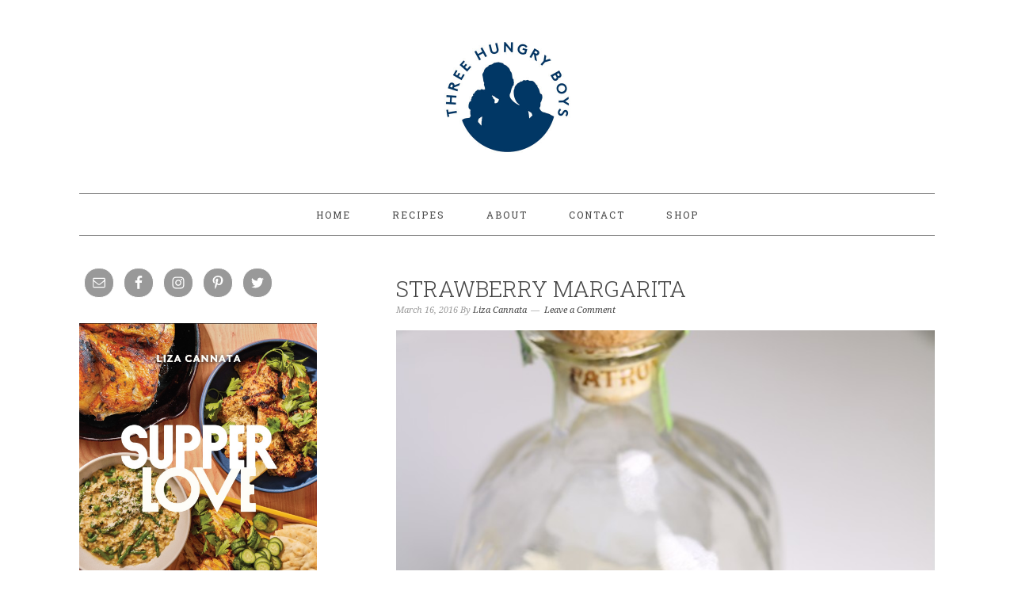

--- FILE ---
content_type: text/html; charset=UTF-8
request_url: https://www.threehungryboys.com/tag/strawberry-margarita/
body_size: 13757
content:
<!DOCTYPE html>
<html lang="en-US">
<head >
<meta charset="UTF-8" />
<meta name="viewport" content="width=device-width, initial-scale=1" />
<meta name='robots' content='index, follow, max-image-preview:large, max-snippet:-1, max-video-preview:-1' />

			<style type="text/css">
				.slide-excerpt { width: 100%; }
				.slide-excerpt { bottom: 0; }
				.slide-excerpt { right: 0; }
				.flexslider { max-width: 680px; max-height: 350px; }
				.slide-image { max-height: 350px; }
			</style>
	<!-- This site is optimized with the Yoast SEO plugin v20.3 - https://yoast.com/wordpress/plugins/seo/ -->
	<title>strawberry margarita Archives - Three Hungry Boys</title>
	<link rel="canonical" href="https://www.threehungryboys.com/tag/strawberry-margarita/" />
	<meta property="og:locale" content="en_US" />
	<meta property="og:type" content="article" />
	<meta property="og:title" content="strawberry margarita Archives - Three Hungry Boys" />
	<meta property="og:url" content="https://www.threehungryboys.com/tag/strawberry-margarita/" />
	<meta property="og:site_name" content="Three Hungry Boys" />
	<meta name="twitter:card" content="summary_large_image" />
	<script type="application/ld+json" class="yoast-schema-graph">{"@context":"https://schema.org","@graph":[{"@type":"CollectionPage","@id":"https://www.threehungryboys.com/tag/strawberry-margarita/","url":"https://www.threehungryboys.com/tag/strawberry-margarita/","name":"strawberry margarita Archives - Three Hungry Boys","isPartOf":{"@id":"https://www.threehungryboys.com/#website"},"primaryImageOfPage":{"@id":"https://www.threehungryboys.com/tag/strawberry-margarita/#primaryimage"},"image":{"@id":"https://www.threehungryboys.com/tag/strawberry-margarita/#primaryimage"},"thumbnailUrl":"https://www.threehungryboys.com/wp-content/uploads/2016/03/IMG_2610.jpg","breadcrumb":{"@id":"https://www.threehungryboys.com/tag/strawberry-margarita/#breadcrumb"},"inLanguage":"en-US"},{"@type":"ImageObject","inLanguage":"en-US","@id":"https://www.threehungryboys.com/tag/strawberry-margarita/#primaryimage","url":"https://www.threehungryboys.com/wp-content/uploads/2016/03/IMG_2610.jpg","contentUrl":"https://www.threehungryboys.com/wp-content/uploads/2016/03/IMG_2610.jpg","width":4000,"height":6000},{"@type":"BreadcrumbList","@id":"https://www.threehungryboys.com/tag/strawberry-margarita/#breadcrumb","itemListElement":[{"@type":"ListItem","position":1,"name":"Home","item":"https://www.threehungryboys.com/"},{"@type":"ListItem","position":2,"name":"strawberry margarita"}]},{"@type":"WebSite","@id":"https://www.threehungryboys.com/#website","url":"https://www.threehungryboys.com/","name":"Three Hungry Boys","description":"","potentialAction":[{"@type":"SearchAction","target":{"@type":"EntryPoint","urlTemplate":"https://www.threehungryboys.com/?s={search_term_string}"},"query-input":"required name=search_term_string"}],"inLanguage":"en-US"}]}</script>
	<!-- / Yoast SEO plugin. -->


<link rel='dns-prefetch' href='//fonts.googleapis.com' />
<link rel="alternate" type="application/rss+xml" title="Three Hungry Boys &raquo; Feed" href="https://www.threehungryboys.com/feed/" />
<link rel="alternate" type="application/rss+xml" title="Three Hungry Boys &raquo; Comments Feed" href="https://www.threehungryboys.com/comments/feed/" />
<link rel="alternate" type="application/rss+xml" title="Three Hungry Boys &raquo; strawberry margarita Tag Feed" href="https://www.threehungryboys.com/tag/strawberry-margarita/feed/" />
		<!-- This site uses the Google Analytics by MonsterInsights plugin v9.10.1 - Using Analytics tracking - https://www.monsterinsights.com/ -->
		<!-- Note: MonsterInsights is not currently configured on this site. The site owner needs to authenticate with Google Analytics in the MonsterInsights settings panel. -->
					<!-- No tracking code set -->
				<!-- / Google Analytics by MonsterInsights -->
		<script type="text/javascript">
window._wpemojiSettings = {"baseUrl":"https:\/\/s.w.org\/images\/core\/emoji\/14.0.0\/72x72\/","ext":".png","svgUrl":"https:\/\/s.w.org\/images\/core\/emoji\/14.0.0\/svg\/","svgExt":".svg","source":{"concatemoji":"https:\/\/www.threehungryboys.com\/wp-includes\/js\/wp-emoji-release.min.js?ver=6.1.9"}};
/*! This file is auto-generated */
!function(e,a,t){var n,r,o,i=a.createElement("canvas"),p=i.getContext&&i.getContext("2d");function s(e,t){var a=String.fromCharCode,e=(p.clearRect(0,0,i.width,i.height),p.fillText(a.apply(this,e),0,0),i.toDataURL());return p.clearRect(0,0,i.width,i.height),p.fillText(a.apply(this,t),0,0),e===i.toDataURL()}function c(e){var t=a.createElement("script");t.src=e,t.defer=t.type="text/javascript",a.getElementsByTagName("head")[0].appendChild(t)}for(o=Array("flag","emoji"),t.supports={everything:!0,everythingExceptFlag:!0},r=0;r<o.length;r++)t.supports[o[r]]=function(e){if(p&&p.fillText)switch(p.textBaseline="top",p.font="600 32px Arial",e){case"flag":return s([127987,65039,8205,9895,65039],[127987,65039,8203,9895,65039])?!1:!s([55356,56826,55356,56819],[55356,56826,8203,55356,56819])&&!s([55356,57332,56128,56423,56128,56418,56128,56421,56128,56430,56128,56423,56128,56447],[55356,57332,8203,56128,56423,8203,56128,56418,8203,56128,56421,8203,56128,56430,8203,56128,56423,8203,56128,56447]);case"emoji":return!s([129777,127995,8205,129778,127999],[129777,127995,8203,129778,127999])}return!1}(o[r]),t.supports.everything=t.supports.everything&&t.supports[o[r]],"flag"!==o[r]&&(t.supports.everythingExceptFlag=t.supports.everythingExceptFlag&&t.supports[o[r]]);t.supports.everythingExceptFlag=t.supports.everythingExceptFlag&&!t.supports.flag,t.DOMReady=!1,t.readyCallback=function(){t.DOMReady=!0},t.supports.everything||(n=function(){t.readyCallback()},a.addEventListener?(a.addEventListener("DOMContentLoaded",n,!1),e.addEventListener("load",n,!1)):(e.attachEvent("onload",n),a.attachEvent("onreadystatechange",function(){"complete"===a.readyState&&t.readyCallback()})),(e=t.source||{}).concatemoji?c(e.concatemoji):e.wpemoji&&e.twemoji&&(c(e.twemoji),c(e.wpemoji)))}(window,document,window._wpemojiSettings);
</script>
<style type="text/css">
img.wp-smiley,
img.emoji {
	display: inline !important;
	border: none !important;
	box-shadow: none !important;
	height: 1em !important;
	width: 1em !important;
	margin: 0 0.07em !important;
	vertical-align: -0.1em !important;
	background: none !important;
	padding: 0 !important;
}
</style>
	<link rel='stylesheet' id='sbi_styles-css' href='https://www.threehungryboys.com/wp-content/plugins/instagram-feed/css/sbi-styles.min.css?ver=6.0.8' type='text/css' media='all' />
<link rel='stylesheet' id='foodie-pro-theme-css' href='https://www.threehungryboys.com/wp-content/themes/foodiepro/style.css?ver=2.1.3' type='text/css' media='all' />
<style id='foodie-pro-theme-inline-css' type='text/css'>
.genesis-nav-menu > li > a{color:#444444;}.genesis-nav-menu > li > a:hover, .genesis-nav-menu > .current-menu-item > a{color:#f8d46b;}body, .site-description{color:#444444;}.footer-widgets, .recipes-top, .form-allowed-tags{color:#f8d46b;}.before-header, .enews-widget, .before-header .widgettitle, .enews-widget .widgettitle{color:#f8d46b;}a, .entry-meta a, .post-info a, .post-meta a, .site-footer a, .entry-content a{color:#444444;}a:hover, .entry-meta a:hover, .post-info a:hover, .post-meta a:hover, .site-footer a:hover{color:#f8d46b;}.enews-widget input[type="submit"]{background:#f8d46b;}.enews-widget input[type="submit"]:hover{background:#f7e4aa;}.button:hover, button:hover, .enews-widget input[type="submit"]:hover{color:#ffffff;}body{font-family:"Roboto Slab","Helvetica Neue",sans-serif;}input, select, textarea, .wp-caption-text, .site-description, .entry-meta, .post-info, .post-meta{font-family:"Droid Serif","Helvetica Neue",sans-serif;}h1, h2, h3, h4, h5, h6, .site-title, .entry-title, .widgettitle{font-family:"Roboto Slab","Helvetica Neue",sans-serif;}
</style>
<link rel='stylesheet' id='wp-block-library-css' href='https://www.threehungryboys.com/wp-includes/css/dist/block-library/style.min.css?ver=6.1.9' type='text/css' media='all' />
<link rel='stylesheet' id='classic-theme-styles-css' href='https://www.threehungryboys.com/wp-includes/css/classic-themes.min.css?ver=1' type='text/css' media='all' />
<style id='global-styles-inline-css' type='text/css'>
body{--wp--preset--color--black: #000000;--wp--preset--color--cyan-bluish-gray: #abb8c3;--wp--preset--color--white: #ffffff;--wp--preset--color--pale-pink: #f78da7;--wp--preset--color--vivid-red: #cf2e2e;--wp--preset--color--luminous-vivid-orange: #ff6900;--wp--preset--color--luminous-vivid-amber: #fcb900;--wp--preset--color--light-green-cyan: #7bdcb5;--wp--preset--color--vivid-green-cyan: #00d084;--wp--preset--color--pale-cyan-blue: #8ed1fc;--wp--preset--color--vivid-cyan-blue: #0693e3;--wp--preset--color--vivid-purple: #9b51e0;--wp--preset--gradient--vivid-cyan-blue-to-vivid-purple: linear-gradient(135deg,rgba(6,147,227,1) 0%,rgb(155,81,224) 100%);--wp--preset--gradient--light-green-cyan-to-vivid-green-cyan: linear-gradient(135deg,rgb(122,220,180) 0%,rgb(0,208,130) 100%);--wp--preset--gradient--luminous-vivid-amber-to-luminous-vivid-orange: linear-gradient(135deg,rgba(252,185,0,1) 0%,rgba(255,105,0,1) 100%);--wp--preset--gradient--luminous-vivid-orange-to-vivid-red: linear-gradient(135deg,rgba(255,105,0,1) 0%,rgb(207,46,46) 100%);--wp--preset--gradient--very-light-gray-to-cyan-bluish-gray: linear-gradient(135deg,rgb(238,238,238) 0%,rgb(169,184,195) 100%);--wp--preset--gradient--cool-to-warm-spectrum: linear-gradient(135deg,rgb(74,234,220) 0%,rgb(151,120,209) 20%,rgb(207,42,186) 40%,rgb(238,44,130) 60%,rgb(251,105,98) 80%,rgb(254,248,76) 100%);--wp--preset--gradient--blush-light-purple: linear-gradient(135deg,rgb(255,206,236) 0%,rgb(152,150,240) 100%);--wp--preset--gradient--blush-bordeaux: linear-gradient(135deg,rgb(254,205,165) 0%,rgb(254,45,45) 50%,rgb(107,0,62) 100%);--wp--preset--gradient--luminous-dusk: linear-gradient(135deg,rgb(255,203,112) 0%,rgb(199,81,192) 50%,rgb(65,88,208) 100%);--wp--preset--gradient--pale-ocean: linear-gradient(135deg,rgb(255,245,203) 0%,rgb(182,227,212) 50%,rgb(51,167,181) 100%);--wp--preset--gradient--electric-grass: linear-gradient(135deg,rgb(202,248,128) 0%,rgb(113,206,126) 100%);--wp--preset--gradient--midnight: linear-gradient(135deg,rgb(2,3,129) 0%,rgb(40,116,252) 100%);--wp--preset--duotone--dark-grayscale: url('#wp-duotone-dark-grayscale');--wp--preset--duotone--grayscale: url('#wp-duotone-grayscale');--wp--preset--duotone--purple-yellow: url('#wp-duotone-purple-yellow');--wp--preset--duotone--blue-red: url('#wp-duotone-blue-red');--wp--preset--duotone--midnight: url('#wp-duotone-midnight');--wp--preset--duotone--magenta-yellow: url('#wp-duotone-magenta-yellow');--wp--preset--duotone--purple-green: url('#wp-duotone-purple-green');--wp--preset--duotone--blue-orange: url('#wp-duotone-blue-orange');--wp--preset--font-size--small: 13px;--wp--preset--font-size--medium: 20px;--wp--preset--font-size--large: 36px;--wp--preset--font-size--x-large: 42px;--wp--preset--spacing--20: 0.44rem;--wp--preset--spacing--30: 0.67rem;--wp--preset--spacing--40: 1rem;--wp--preset--spacing--50: 1.5rem;--wp--preset--spacing--60: 2.25rem;--wp--preset--spacing--70: 3.38rem;--wp--preset--spacing--80: 5.06rem;}:where(.is-layout-flex){gap: 0.5em;}body .is-layout-flow > .alignleft{float: left;margin-inline-start: 0;margin-inline-end: 2em;}body .is-layout-flow > .alignright{float: right;margin-inline-start: 2em;margin-inline-end: 0;}body .is-layout-flow > .aligncenter{margin-left: auto !important;margin-right: auto !important;}body .is-layout-constrained > .alignleft{float: left;margin-inline-start: 0;margin-inline-end: 2em;}body .is-layout-constrained > .alignright{float: right;margin-inline-start: 2em;margin-inline-end: 0;}body .is-layout-constrained > .aligncenter{margin-left: auto !important;margin-right: auto !important;}body .is-layout-constrained > :where(:not(.alignleft):not(.alignright):not(.alignfull)){max-width: var(--wp--style--global--content-size);margin-left: auto !important;margin-right: auto !important;}body .is-layout-constrained > .alignwide{max-width: var(--wp--style--global--wide-size);}body .is-layout-flex{display: flex;}body .is-layout-flex{flex-wrap: wrap;align-items: center;}body .is-layout-flex > *{margin: 0;}:where(.wp-block-columns.is-layout-flex){gap: 2em;}.has-black-color{color: var(--wp--preset--color--black) !important;}.has-cyan-bluish-gray-color{color: var(--wp--preset--color--cyan-bluish-gray) !important;}.has-white-color{color: var(--wp--preset--color--white) !important;}.has-pale-pink-color{color: var(--wp--preset--color--pale-pink) !important;}.has-vivid-red-color{color: var(--wp--preset--color--vivid-red) !important;}.has-luminous-vivid-orange-color{color: var(--wp--preset--color--luminous-vivid-orange) !important;}.has-luminous-vivid-amber-color{color: var(--wp--preset--color--luminous-vivid-amber) !important;}.has-light-green-cyan-color{color: var(--wp--preset--color--light-green-cyan) !important;}.has-vivid-green-cyan-color{color: var(--wp--preset--color--vivid-green-cyan) !important;}.has-pale-cyan-blue-color{color: var(--wp--preset--color--pale-cyan-blue) !important;}.has-vivid-cyan-blue-color{color: var(--wp--preset--color--vivid-cyan-blue) !important;}.has-vivid-purple-color{color: var(--wp--preset--color--vivid-purple) !important;}.has-black-background-color{background-color: var(--wp--preset--color--black) !important;}.has-cyan-bluish-gray-background-color{background-color: var(--wp--preset--color--cyan-bluish-gray) !important;}.has-white-background-color{background-color: var(--wp--preset--color--white) !important;}.has-pale-pink-background-color{background-color: var(--wp--preset--color--pale-pink) !important;}.has-vivid-red-background-color{background-color: var(--wp--preset--color--vivid-red) !important;}.has-luminous-vivid-orange-background-color{background-color: var(--wp--preset--color--luminous-vivid-orange) !important;}.has-luminous-vivid-amber-background-color{background-color: var(--wp--preset--color--luminous-vivid-amber) !important;}.has-light-green-cyan-background-color{background-color: var(--wp--preset--color--light-green-cyan) !important;}.has-vivid-green-cyan-background-color{background-color: var(--wp--preset--color--vivid-green-cyan) !important;}.has-pale-cyan-blue-background-color{background-color: var(--wp--preset--color--pale-cyan-blue) !important;}.has-vivid-cyan-blue-background-color{background-color: var(--wp--preset--color--vivid-cyan-blue) !important;}.has-vivid-purple-background-color{background-color: var(--wp--preset--color--vivid-purple) !important;}.has-black-border-color{border-color: var(--wp--preset--color--black) !important;}.has-cyan-bluish-gray-border-color{border-color: var(--wp--preset--color--cyan-bluish-gray) !important;}.has-white-border-color{border-color: var(--wp--preset--color--white) !important;}.has-pale-pink-border-color{border-color: var(--wp--preset--color--pale-pink) !important;}.has-vivid-red-border-color{border-color: var(--wp--preset--color--vivid-red) !important;}.has-luminous-vivid-orange-border-color{border-color: var(--wp--preset--color--luminous-vivid-orange) !important;}.has-luminous-vivid-amber-border-color{border-color: var(--wp--preset--color--luminous-vivid-amber) !important;}.has-light-green-cyan-border-color{border-color: var(--wp--preset--color--light-green-cyan) !important;}.has-vivid-green-cyan-border-color{border-color: var(--wp--preset--color--vivid-green-cyan) !important;}.has-pale-cyan-blue-border-color{border-color: var(--wp--preset--color--pale-cyan-blue) !important;}.has-vivid-cyan-blue-border-color{border-color: var(--wp--preset--color--vivid-cyan-blue) !important;}.has-vivid-purple-border-color{border-color: var(--wp--preset--color--vivid-purple) !important;}.has-vivid-cyan-blue-to-vivid-purple-gradient-background{background: var(--wp--preset--gradient--vivid-cyan-blue-to-vivid-purple) !important;}.has-light-green-cyan-to-vivid-green-cyan-gradient-background{background: var(--wp--preset--gradient--light-green-cyan-to-vivid-green-cyan) !important;}.has-luminous-vivid-amber-to-luminous-vivid-orange-gradient-background{background: var(--wp--preset--gradient--luminous-vivid-amber-to-luminous-vivid-orange) !important;}.has-luminous-vivid-orange-to-vivid-red-gradient-background{background: var(--wp--preset--gradient--luminous-vivid-orange-to-vivid-red) !important;}.has-very-light-gray-to-cyan-bluish-gray-gradient-background{background: var(--wp--preset--gradient--very-light-gray-to-cyan-bluish-gray) !important;}.has-cool-to-warm-spectrum-gradient-background{background: var(--wp--preset--gradient--cool-to-warm-spectrum) !important;}.has-blush-light-purple-gradient-background{background: var(--wp--preset--gradient--blush-light-purple) !important;}.has-blush-bordeaux-gradient-background{background: var(--wp--preset--gradient--blush-bordeaux) !important;}.has-luminous-dusk-gradient-background{background: var(--wp--preset--gradient--luminous-dusk) !important;}.has-pale-ocean-gradient-background{background: var(--wp--preset--gradient--pale-ocean) !important;}.has-electric-grass-gradient-background{background: var(--wp--preset--gradient--electric-grass) !important;}.has-midnight-gradient-background{background: var(--wp--preset--gradient--midnight) !important;}.has-small-font-size{font-size: var(--wp--preset--font-size--small) !important;}.has-medium-font-size{font-size: var(--wp--preset--font-size--medium) !important;}.has-large-font-size{font-size: var(--wp--preset--font-size--large) !important;}.has-x-large-font-size{font-size: var(--wp--preset--font-size--x-large) !important;}
.wp-block-navigation a:where(:not(.wp-element-button)){color: inherit;}
:where(.wp-block-columns.is-layout-flex){gap: 2em;}
.wp-block-pullquote{font-size: 1.5em;line-height: 1.6;}
</style>
<link rel='stylesheet' id='contact-form-7-css' href='https://www.threehungryboys.com/wp-content/plugins/contact-form-7/includes/css/styles.css?ver=5.6.4' type='text/css' media='all' />
<link rel='stylesheet' id='pinterestRSScss-css' href='https://www.threehungryboys.com/wp-content/plugins/pinterest-rss-widget/style.css?ver=6.1.9' type='text/css' media='all' />
<link rel='stylesheet' id='wpb_un_style-css' href='https://www.threehungryboys.com/wp-content/plugins/unlimited/css/style.css?ver=6.1.9' type='text/css' media='all' />
<link rel='stylesheet' id='mc4wp-form-basic-css' href='https://www.threehungryboys.com/wp-content/plugins/mailchimp-for-wp/assets/css/form-basic.css?ver=4.8.10' type='text/css' media='all' />
<link rel='stylesheet' id='google-fonts-css' href='//fonts.googleapis.com/css?family=Roboto+Slab%3Aregular%2C700%2C300%7CDroid+Serif%3Aregular%2Citalic%2C700%26subset%3Dlatin%2C&#038;ver=2.1.3' type='text/css' media='all' />
<link rel='stylesheet' id='simple-social-icons-font-css' href='https://www.threehungryboys.com/wp-content/plugins/simple-social-icons/css/style.css?ver=3.0.2' type='text/css' media='all' />
<link rel='stylesheet' id='easyrecipestyle-reset-css' href='https://www.threehungryboys.com/wp-content/plugins/easyrecipeplus/css/easyrecipe-style-reset-min.css?ver=3.5.3251' type='text/css' media='all' />
<link rel='stylesheet' id='easyrecipebuttonUI-css' href='https://www.threehungryboys.com/wp-content/plugins/easyrecipeplus/ui/easyrecipe-buttonUI.css?ver=3.5.3251' type='text/css' media='all' />
<link rel='stylesheet' id='easyrecipestyle-css' href='https://www.threehungryboys.com/wp-content/plugins/easyrecipeplus/styles/style002/style.css?ver=3.5.3251.1.4' type='text/css' media='all' />
<link rel='stylesheet' id='slider_styles-css' href='https://www.threehungryboys.com/wp-content/plugins/genesis-responsive-slider/assets/style.css?ver=1.0.1' type='text/css' media='all' />
<script type='text/javascript' src='https://www.threehungryboys.com/wp-includes/js/jquery/jquery.min.js?ver=3.6.1' id='jquery-core-js'></script>
<script type='text/javascript' src='https://www.threehungryboys.com/wp-includes/js/jquery/jquery-migrate.min.js?ver=3.3.2' id='jquery-migrate-js'></script>
<script type='text/javascript' src='https://www.threehungryboys.com/wp-content/plugins/pinterest-rss-widget/jquery.nailthumb.1.0.min.js?ver=6.1.9' id='pinterestRSSjs-js'></script>
<script type='text/javascript' src='https://www.threehungryboys.com/wp-includes/js/jquery/ui/core.min.js?ver=1.13.2' id='jquery-ui-core-js'></script>
<script type='text/javascript' src='https://www.threehungryboys.com/wp-includes/js/jquery/ui/controlgroup.min.js?ver=1.13.2' id='jquery-ui-controlgroup-js'></script>
<script type='text/javascript' src='https://www.threehungryboys.com/wp-includes/js/jquery/ui/checkboxradio.min.js?ver=1.13.2' id='jquery-ui-checkboxradio-js'></script>
<script type='text/javascript' src='https://www.threehungryboys.com/wp-includes/js/jquery/ui/button.min.js?ver=1.13.2' id='jquery-ui-button-js'></script>
<script type='text/javascript' src='https://www.threehungryboys.com/wp-content/plugins/easyrecipeplus/js/easyrecipe-min.js?ver=3.5.3251' id='EasyRecipePlus-js'></script>
<link rel="https://api.w.org/" href="https://www.threehungryboys.com/wp-json/" /><link rel="alternate" type="application/json" href="https://www.threehungryboys.com/wp-json/wp/v2/tags/229" /><link rel="EditURI" type="application/rsd+xml" title="RSD" href="https://www.threehungryboys.com/xmlrpc.php?rsd" />
<link rel="wlwmanifest" type="application/wlwmanifest+xml" href="https://www.threehungryboys.com/wp-includes/wlwmanifest.xml" />
<meta name="generator" content="WordPress 6.1.9" />
<script type="text/javascript">
(function(url){
	if(/(?:Chrome\/26\.0\.1410\.63 Safari\/537\.31|WordfenceTestMonBot)/.test(navigator.userAgent)){ return; }
	var addEvent = function(evt, handler) {
		if (window.addEventListener) {
			document.addEventListener(evt, handler, false);
		} else if (window.attachEvent) {
			document.attachEvent('on' + evt, handler);
		}
	};
	var removeEvent = function(evt, handler) {
		if (window.removeEventListener) {
			document.removeEventListener(evt, handler, false);
		} else if (window.detachEvent) {
			document.detachEvent('on' + evt, handler);
		}
	};
	var evts = 'contextmenu dblclick drag dragend dragenter dragleave dragover dragstart drop keydown keypress keyup mousedown mousemove mouseout mouseover mouseup mousewheel scroll'.split(' ');
	var logHuman = function() {
		if (window.wfLogHumanRan) { return; }
		window.wfLogHumanRan = true;
		var wfscr = document.createElement('script');
		wfscr.type = 'text/javascript';
		wfscr.async = true;
		wfscr.src = url + '&r=' + Math.random();
		(document.getElementsByTagName('head')[0]||document.getElementsByTagName('body')[0]).appendChild(wfscr);
		for (var i = 0; i < evts.length; i++) {
			removeEvent(evts[i], logHuman);
		}
	};
	for (var i = 0; i < evts.length; i++) {
		addEvent(evts[i], logHuman);
	}
})('//www.threehungryboys.com/?wordfence_lh=1&hid=39F557AE11CE0E9FB8A536218DDD2F3F');
</script><link rel="pingback" href="https://www.threehungryboys.com/xmlrpc.php" />
<style type="text/css">
body.single-post main nav {display: none;}

.clearfix {clear:both;}

.before-header {border-bottom: 5px solid #f8d46b;}
.site-inner {padding-top: 20px;}
.nav-primary {padding-top: 20px;}

.site-container {padding: 20px 30px 0 30px;}
.footer-widgets {background-color: #777777; border-top: 5px solid #f8d46b;}

.sidebar {font-size: 16px;}

.sidebar .menu {  border-bottom: 5px solid #f8d46b; padding-bottom: 20px;}

.sidebar li.menu-item {text-transform: uppercase; font-size: 22px;}
.sidebar .widget_nav_menu ul li:before {content: none;}

.sidebar .widgettitle {border-bottom: 5px solid #f8d46b;}

.entry-footer .entry-meta, 
.post-meta,
.sidebar .divider {border-top: 5px solid #f8d46b;}

.sidebar .widget_categories .widgettitle,
.sidebar .widget_archive .widgettitle {border-bottom: 0;}

.sidebar ul li:before {content: none;}

#mc_embed_signup form {padding: 0 !important;}
#mc_embed_signup {font: inherit;}
#mc_embed_signup input.email {width: 100% !important;}

#mc_embed_signup .button {background: #010101 !important; border-radius: 0px !important; 
font-family: 'Source Sans Pro', Helvetica, Arial, sans-serif !important; font-weight: 400 !important; letter-spacing: 0.5px !important; padding: 4px 12px !important; text-transform: uppercase !important; line-height: 28px !important; font-size: 12px !important;}

</style><style type="text/css">.site-header { background: url(https://www.threehungryboys.com/wp-content/uploads/2019/03/cropped-THB-Header.jpg) no-repeat !important; }</style>
<link rel="icon" href="https://www.threehungryboys.com/wp-content/uploads/2015/08/cropped-thb-logo-circle-32x32.png" sizes="32x32" />
<link rel="icon" href="https://www.threehungryboys.com/wp-content/uploads/2015/08/cropped-thb-logo-circle-192x192.png" sizes="192x192" />
<link rel="apple-touch-icon" href="https://www.threehungryboys.com/wp-content/uploads/2015/08/cropped-thb-logo-circle-180x180.png" />
<meta name="msapplication-TileImage" content="https://www.threehungryboys.com/wp-content/uploads/2015/08/cropped-thb-logo-circle-270x270.png" />
<style type="text/css">
</style>
</head>
<body class="archive tag tag-strawberry-margarita tag-229 custom-header header-image header-full-width sidebar-content genesis-breadcrumbs-hidden genesis-footer-widgets-visible foodie-pro er-recipe"><svg xmlns="http://www.w3.org/2000/svg" viewBox="0 0 0 0" width="0" height="0" focusable="false" role="none" style="visibility: hidden; position: absolute; left: -9999px; overflow: hidden;" ><defs><filter id="wp-duotone-dark-grayscale"><feColorMatrix color-interpolation-filters="sRGB" type="matrix" values=" .299 .587 .114 0 0 .299 .587 .114 0 0 .299 .587 .114 0 0 .299 .587 .114 0 0 " /><feComponentTransfer color-interpolation-filters="sRGB" ><feFuncR type="table" tableValues="0 0.49803921568627" /><feFuncG type="table" tableValues="0 0.49803921568627" /><feFuncB type="table" tableValues="0 0.49803921568627" /><feFuncA type="table" tableValues="1 1" /></feComponentTransfer><feComposite in2="SourceGraphic" operator="in" /></filter></defs></svg><svg xmlns="http://www.w3.org/2000/svg" viewBox="0 0 0 0" width="0" height="0" focusable="false" role="none" style="visibility: hidden; position: absolute; left: -9999px; overflow: hidden;" ><defs><filter id="wp-duotone-grayscale"><feColorMatrix color-interpolation-filters="sRGB" type="matrix" values=" .299 .587 .114 0 0 .299 .587 .114 0 0 .299 .587 .114 0 0 .299 .587 .114 0 0 " /><feComponentTransfer color-interpolation-filters="sRGB" ><feFuncR type="table" tableValues="0 1" /><feFuncG type="table" tableValues="0 1" /><feFuncB type="table" tableValues="0 1" /><feFuncA type="table" tableValues="1 1" /></feComponentTransfer><feComposite in2="SourceGraphic" operator="in" /></filter></defs></svg><svg xmlns="http://www.w3.org/2000/svg" viewBox="0 0 0 0" width="0" height="0" focusable="false" role="none" style="visibility: hidden; position: absolute; left: -9999px; overflow: hidden;" ><defs><filter id="wp-duotone-purple-yellow"><feColorMatrix color-interpolation-filters="sRGB" type="matrix" values=" .299 .587 .114 0 0 .299 .587 .114 0 0 .299 .587 .114 0 0 .299 .587 .114 0 0 " /><feComponentTransfer color-interpolation-filters="sRGB" ><feFuncR type="table" tableValues="0.54901960784314 0.98823529411765" /><feFuncG type="table" tableValues="0 1" /><feFuncB type="table" tableValues="0.71764705882353 0.25490196078431" /><feFuncA type="table" tableValues="1 1" /></feComponentTransfer><feComposite in2="SourceGraphic" operator="in" /></filter></defs></svg><svg xmlns="http://www.w3.org/2000/svg" viewBox="0 0 0 0" width="0" height="0" focusable="false" role="none" style="visibility: hidden; position: absolute; left: -9999px; overflow: hidden;" ><defs><filter id="wp-duotone-blue-red"><feColorMatrix color-interpolation-filters="sRGB" type="matrix" values=" .299 .587 .114 0 0 .299 .587 .114 0 0 .299 .587 .114 0 0 .299 .587 .114 0 0 " /><feComponentTransfer color-interpolation-filters="sRGB" ><feFuncR type="table" tableValues="0 1" /><feFuncG type="table" tableValues="0 0.27843137254902" /><feFuncB type="table" tableValues="0.5921568627451 0.27843137254902" /><feFuncA type="table" tableValues="1 1" /></feComponentTransfer><feComposite in2="SourceGraphic" operator="in" /></filter></defs></svg><svg xmlns="http://www.w3.org/2000/svg" viewBox="0 0 0 0" width="0" height="0" focusable="false" role="none" style="visibility: hidden; position: absolute; left: -9999px; overflow: hidden;" ><defs><filter id="wp-duotone-midnight"><feColorMatrix color-interpolation-filters="sRGB" type="matrix" values=" .299 .587 .114 0 0 .299 .587 .114 0 0 .299 .587 .114 0 0 .299 .587 .114 0 0 " /><feComponentTransfer color-interpolation-filters="sRGB" ><feFuncR type="table" tableValues="0 0" /><feFuncG type="table" tableValues="0 0.64705882352941" /><feFuncB type="table" tableValues="0 1" /><feFuncA type="table" tableValues="1 1" /></feComponentTransfer><feComposite in2="SourceGraphic" operator="in" /></filter></defs></svg><svg xmlns="http://www.w3.org/2000/svg" viewBox="0 0 0 0" width="0" height="0" focusable="false" role="none" style="visibility: hidden; position: absolute; left: -9999px; overflow: hidden;" ><defs><filter id="wp-duotone-magenta-yellow"><feColorMatrix color-interpolation-filters="sRGB" type="matrix" values=" .299 .587 .114 0 0 .299 .587 .114 0 0 .299 .587 .114 0 0 .299 .587 .114 0 0 " /><feComponentTransfer color-interpolation-filters="sRGB" ><feFuncR type="table" tableValues="0.78039215686275 1" /><feFuncG type="table" tableValues="0 0.94901960784314" /><feFuncB type="table" tableValues="0.35294117647059 0.47058823529412" /><feFuncA type="table" tableValues="1 1" /></feComponentTransfer><feComposite in2="SourceGraphic" operator="in" /></filter></defs></svg><svg xmlns="http://www.w3.org/2000/svg" viewBox="0 0 0 0" width="0" height="0" focusable="false" role="none" style="visibility: hidden; position: absolute; left: -9999px; overflow: hidden;" ><defs><filter id="wp-duotone-purple-green"><feColorMatrix color-interpolation-filters="sRGB" type="matrix" values=" .299 .587 .114 0 0 .299 .587 .114 0 0 .299 .587 .114 0 0 .299 .587 .114 0 0 " /><feComponentTransfer color-interpolation-filters="sRGB" ><feFuncR type="table" tableValues="0.65098039215686 0.40392156862745" /><feFuncG type="table" tableValues="0 1" /><feFuncB type="table" tableValues="0.44705882352941 0.4" /><feFuncA type="table" tableValues="1 1" /></feComponentTransfer><feComposite in2="SourceGraphic" operator="in" /></filter></defs></svg><svg xmlns="http://www.w3.org/2000/svg" viewBox="0 0 0 0" width="0" height="0" focusable="false" role="none" style="visibility: hidden; position: absolute; left: -9999px; overflow: hidden;" ><defs><filter id="wp-duotone-blue-orange"><feColorMatrix color-interpolation-filters="sRGB" type="matrix" values=" .299 .587 .114 0 0 .299 .587 .114 0 0 .299 .587 .114 0 0 .299 .587 .114 0 0 " /><feComponentTransfer color-interpolation-filters="sRGB" ><feFuncR type="table" tableValues="0.098039215686275 1" /><feFuncG type="table" tableValues="0 0.66274509803922" /><feFuncB type="table" tableValues="0.84705882352941 0.41960784313725" /><feFuncA type="table" tableValues="1 1" /></feComponentTransfer><feComposite in2="SourceGraphic" operator="in" /></filter></defs></svg><div class="site-container"><header class="site-header"><div class="wrap"><div class="title-area"><p class="site-title"><a href="https://www.threehungryboys.com/">Three Hungry Boys</a></p></div></div></header><nav class="nav-primary" aria-label="Main"><div class="wrap"><ul id="menu-top-menu" class="menu genesis-nav-menu menu-primary"><li id="menu-item-419" class="menu-item menu-item-type-custom menu-item-object-custom menu-item-home menu-item-419"><a href="https://www.threehungryboys.com/"><span >Home</span></a></li>
<li id="menu-item-235" class="menu-item menu-item-type-taxonomy menu-item-object-category menu-item-has-children menu-item-235"><a href="https://www.threehungryboys.com/category/all-recipes/"><span >Recipes</span></a>
<ul class="sub-menu">
	<li id="menu-item-1229" class="menu-item menu-item-type-taxonomy menu-item-object-category menu-item-1229"><a href="https://www.threehungryboys.com/category/course/breakfast-and-brunch/"><span >Breakfast</span></a></li>
	<li id="menu-item-1231" class="menu-item menu-item-type-taxonomy menu-item-object-category menu-item-1231"><a href="https://www.threehungryboys.com/category/menu/salad/"><span >Salad</span></a></li>
	<li id="menu-item-1232" class="menu-item menu-item-type-taxonomy menu-item-object-category menu-item-1232"><a href="https://www.threehungryboys.com/category/menu/soupsstews/"><span >Soups/Stews</span></a></li>
	<li id="menu-item-1230" class="menu-item menu-item-type-taxonomy menu-item-object-category menu-item-1230"><a href="https://www.threehungryboys.com/category/course/side-dish/"><span >Side dish</span></a></li>
	<li id="menu-item-1233" class="menu-item menu-item-type-taxonomy menu-item-object-category menu-item-1233"><a href="https://www.threehungryboys.com/category/course/appetizers/"><span >Snacks</span></a></li>
	<li id="menu-item-1236" class="menu-item menu-item-type-taxonomy menu-item-object-category menu-item-1236"><a href="https://www.threehungryboys.com/category/course/main-dish/"><span >Main dish</span></a></li>
	<li id="menu-item-1235" class="menu-item menu-item-type-taxonomy menu-item-object-category menu-item-1235"><a href="https://www.threehungryboys.com/category/course/drinks/"><span >Drinks</span></a></li>
	<li id="menu-item-1237" class="menu-item menu-item-type-taxonomy menu-item-object-category menu-item-1237"><a href="https://www.threehungryboys.com/category/special-diet/vegetarian/"><span >Vegetarian</span></a></li>
	<li id="menu-item-1234" class="menu-item menu-item-type-taxonomy menu-item-object-category menu-item-1234"><a href="https://www.threehungryboys.com/category/course/desserts/"><span >Desserts</span></a></li>
</ul>
</li>
<li id="menu-item-233" class="menu-item menu-item-type-post_type menu-item-object-page menu-item-233"><a href="https://www.threehungryboys.com/about/"><span >About</span></a></li>
<li id="menu-item-242" class="menu-item menu-item-type-post_type menu-item-object-page menu-item-242"><a href="https://www.threehungryboys.com/contact/"><span >Contact</span></a></li>
<li id="menu-item-4621" class="menu-item menu-item-type-custom menu-item-object-custom menu-item-4621"><a href="https://www.saladlovebook.com/"><span >Shop</span></a></li>
</ul></div></nav><div class="site-inner"><div class="content-sidebar-wrap"><main class="content"><article class="post-1747 post type-post status-publish format-standard has-post-thumbnail category-all-recipes category-drinks tag-margarita tag-strawberry tag-strawberry-margarita entry" aria-label="Strawberry Margarita"><header class="entry-header"><h2 class="entry-title"><a class="entry-title-link" rel="bookmark" href="https://www.threehungryboys.com/2016/03/16/strawberry-margaritta/">Strawberry Margarita</a></h2>
<p class="entry-meta"><time class="entry-time">March 16, 2016</time> By <span class="entry-author"><a href="https://www.threehungryboys.com/author/lcannata/" class="entry-author-link" rel="author"><span class="entry-author-name">Liza Cannata</span></a></span> <span class="entry-comments-link"><a href="https://www.threehungryboys.com/2016/03/16/strawberry-margaritta/#respond">Leave a Comment</a></span> </p></header><div class="entry-content"><a class="entry-image-link" href="https://www.threehungryboys.com/2016/03/16/strawberry-margaritta/" aria-hidden="true" tabindex="-1"><img width="683" height="1024" src="https://www.threehungryboys.com/wp-content/uploads/2016/03/IMG_2610-683x1024.jpg" class="alignleft post-image entry-image" alt="" decoding="async" loading="lazy" srcset="https://www.threehungryboys.com/wp-content/uploads/2016/03/IMG_2610-683x1024.jpg 683w, https://www.threehungryboys.com/wp-content/uploads/2016/03/IMG_2610-200x300.jpg 200w, https://www.threehungryboys.com/wp-content/uploads/2016/03/IMG_2610-768x1152.jpg 768w" sizes="(max-width: 683px) 100vw, 683px" /></a><p>What's better than a fresh, not-too-sweet margarita?  A fresh, not-too-sweet strawberry margarita!  No fruit-flavored syrups or lime ...</p><p><a class="more-link" href="https://www.threehungryboys.com/2016/03/16/strawberry-margaritta/">Read More &raquo;</a></p></p></div><footer class="entry-footer"><p class="entry-meta"><span class="entry-categories">Filed Under: <a href="https://www.threehungryboys.com/category/all-recipes/" rel="category tag">All Recipes</a>, <a href="https://www.threehungryboys.com/category/course/drinks/" rel="category tag">Drinks</a></span> <span class="entry-tags">Tagged With: <a href="https://www.threehungryboys.com/tag/margarita/" rel="tag">margarita</a>, <a href="https://www.threehungryboys.com/tag/strawberry/" rel="tag">strawberry</a>, <a href="https://www.threehungryboys.com/tag/strawberry-margarita/" rel="tag">strawberry margarita</a></span></p></footer></article></main><aside class="sidebar sidebar-primary widget-area" role="complementary" aria-label="Primary Sidebar"><section id="simple-social-icons-2" class="widget-odd widget-first widget-1 widget simple-social-icons"><div class="widget-wrap"><ul class="alignleft"><li class="ssi-email"><a href="https://threehungryboysblog@gmail.com" target="_blank" rel="noopener noreferrer"><svg role="img" class="social-email" aria-labelledby="social-email-2"><title id="social-email-2">Email</title><use xlink:href="https://www.threehungryboys.com/wp-content/plugins/simple-social-icons/symbol-defs.svg#social-email"></use></svg></a></li><li class="ssi-facebook"><a href="https://www.facebook.com/Three-Hungry-Boys-1122228104472119/timeline/" target="_blank" rel="noopener noreferrer"><svg role="img" class="social-facebook" aria-labelledby="social-facebook-2"><title id="social-facebook-2">Facebook</title><use xlink:href="https://www.threehungryboys.com/wp-content/plugins/simple-social-icons/symbol-defs.svg#social-facebook"></use></svg></a></li><li class="ssi-instagram"><a href="https://instagram.com/threehungryboysblog" target="_blank" rel="noopener noreferrer"><svg role="img" class="social-instagram" aria-labelledby="social-instagram-2"><title id="social-instagram-2">Instagram</title><use xlink:href="https://www.threehungryboys.com/wp-content/plugins/simple-social-icons/symbol-defs.svg#social-instagram"></use></svg></a></li><li class="ssi-pinterest"><a href="https://www.pinterest.com/threehungryboys/" target="_blank" rel="noopener noreferrer"><svg role="img" class="social-pinterest" aria-labelledby="social-pinterest-2"><title id="social-pinterest-2">Pinterest</title><use xlink:href="https://www.threehungryboys.com/wp-content/plugins/simple-social-icons/symbol-defs.svg#social-pinterest"></use></svg></a></li><li class="ssi-twitter"><a href="https://twitter.com/3hungryboysblog" target="_blank" rel="noopener noreferrer"><svg role="img" class="social-twitter" aria-labelledby="social-twitter-2"><title id="social-twitter-2">Twitter</title><use xlink:href="https://www.threehungryboys.com/wp-content/plugins/simple-social-icons/symbol-defs.svg#social-twitter"></use></svg></a></li></ul></div></section>
<section id="text-19" class="widget-even widget-2 widget widget_text"><div class="widget-wrap">			<div class="textwidget"><p><a href="https://www.saladlovebook.com/" target="_blank" rel="noopener"><img decoding="async" loading="lazy" class="alignnone wp-image-5247 size-full" src="https://www.threehungryboys.com/wp-content/uploads/2025/05/Supper-Love.jpeg" alt="" width="300" height="400" /></a></p>
</div>
		</div></section>
<section id="text-20" class="widget-odd widget-3 widget widget_text"><div class="widget-wrap">			<div class="textwidget"><p><a href="https://www.saladlovebook.com/buy/p/soup-love-by-liza-cannata" target="_blank" rel="noopener"><img decoding="async" loading="lazy" class="alignnone wp-image-5247 size-full" src="https://www.threehungryboys.com/wp-content/uploads/2025/05/SoupLove_CoverArt-e1747767245786.jpeg" alt="" width="300" height="400" /></a></p>
</div>
		</div></section>
<section id="text-18" class="widget-even widget-4 widget widget_text"><div class="widget-wrap">			<div class="textwidget"><p><a href="https://www.saladlovebook.com/buy/p/saladlove" target="_blank" rel="noopener"><img decoding="async" loading="lazy" class="alignnone wp-image-5247 size-full" src="https://www.threehungryboys.com/wp-content/uploads/2025/05/SaladLove-scaled-e1747775528382.jpg" alt="" width="300" height="400" /></a></p>
</div>
		</div></section>
<section id="search-2" class="widget-odd widget-5 widget widget_search"><div class="widget-wrap"><form class="search-form" method="get" action="https://www.threehungryboys.com/" role="search"><input class="search-form-input" type="search" name="s" id="searchform-1" placeholder="Search this website"><input class="search-form-submit" type="submit" value="Search"><meta content="https://www.threehungryboys.com/?s={s}"></form></div></section>
<section id="categories-2" class="widget-even widget-6 one-half first widget widget_categories"><div class="widget-wrap"><h4 class="widget-title widgettitle">Categories</h4>
<form action="https://www.threehungryboys.com" method="get"><label class="screen-reader-text" for="cat">Categories</label><select  name='cat' id='cat' class='postform'>
	<option value='-1'>Select Category</option>
	<option class="level-0" value="1">All Recipes</option>
	<option class="level-0" value="16">American</option>
	<option class="level-0" value="3">Appetizers/Snacks</option>
	<option class="level-0" value="17">Asian</option>
	<option class="level-0" value="8">Breakfast and Brunch</option>
	<option class="level-0" value="18">Caribbean</option>
	<option class="level-0" value="5">Course</option>
	<option class="level-0" value="13">Cuisine</option>
	<option class="level-0" value="4">Desserts</option>
	<option class="level-0" value="9">Drinks</option>
	<option class="level-0" value="24">Fish/Seafood</option>
	<option class="level-0" value="135">gluten-free</option>
	<option class="level-0" value="136">Gluten-free</option>
	<option class="level-0" value="14">Greek/Mediterranean</option>
	<option class="level-0" value="15">Italian</option>
	<option class="level-0" value="7">Main dish</option>
	<option class="level-0" value="19">Mexican</option>
	<option class="level-0" value="12">Paleo</option>
	<option class="level-0" value="23">Pasta</option>
	<option class="level-0" value="25">Poultry</option>
	<option class="level-0" value="22">Salad</option>
	<option class="level-0" value="6">Side dish</option>
	<option class="level-0" value="21">Soups/Stews</option>
	<option class="level-0" value="10">Special Diet</option>
	<option class="level-0" value="11">Vegetarian</option>
</select>
</form>
<script type="text/javascript">
/* <![CDATA[ */
(function() {
	var dropdown = document.getElementById( "cat" );
	function onCatChange() {
		if ( dropdown.options[ dropdown.selectedIndex ].value > 0 ) {
			dropdown.parentNode.submit();
		}
	}
	dropdown.onchange = onCatChange;
})();
/* ]]> */
</script>

			</div></section>
<section id="archives-2" class="widget-odd widget-7 one-half widget widget_archive"><div class="widget-wrap"><h4 class="widget-title widgettitle">Archives</h4>
		<label class="screen-reader-text" for="archives-dropdown-2">Archives</label>
		<select id="archives-dropdown-2" name="archive-dropdown">
			
			<option value="">Select Month</option>
				<option value='https://www.threehungryboys.com/2023/06/'> June 2023 </option>
	<option value='https://www.threehungryboys.com/2023/05/'> May 2023 </option>
	<option value='https://www.threehungryboys.com/2023/04/'> April 2023 </option>
	<option value='https://www.threehungryboys.com/2023/03/'> March 2023 </option>
	<option value='https://www.threehungryboys.com/2023/01/'> January 2023 </option>
	<option value='https://www.threehungryboys.com/2022/12/'> December 2022 </option>
	<option value='https://www.threehungryboys.com/2022/11/'> November 2022 </option>
	<option value='https://www.threehungryboys.com/2022/10/'> October 2022 </option>
	<option value='https://www.threehungryboys.com/2022/09/'> September 2022 </option>
	<option value='https://www.threehungryboys.com/2022/08/'> August 2022 </option>
	<option value='https://www.threehungryboys.com/2022/06/'> June 2022 </option>
	<option value='https://www.threehungryboys.com/2022/05/'> May 2022 </option>
	<option value='https://www.threehungryboys.com/2022/04/'> April 2022 </option>
	<option value='https://www.threehungryboys.com/2022/03/'> March 2022 </option>
	<option value='https://www.threehungryboys.com/2022/01/'> January 2022 </option>
	<option value='https://www.threehungryboys.com/2021/12/'> December 2021 </option>
	<option value='https://www.threehungryboys.com/2021/11/'> November 2021 </option>
	<option value='https://www.threehungryboys.com/2021/10/'> October 2021 </option>
	<option value='https://www.threehungryboys.com/2021/09/'> September 2021 </option>
	<option value='https://www.threehungryboys.com/2021/08/'> August 2021 </option>
	<option value='https://www.threehungryboys.com/2021/07/'> July 2021 </option>
	<option value='https://www.threehungryboys.com/2021/06/'> June 2021 </option>
	<option value='https://www.threehungryboys.com/2021/05/'> May 2021 </option>
	<option value='https://www.threehungryboys.com/2021/04/'> April 2021 </option>
	<option value='https://www.threehungryboys.com/2021/03/'> March 2021 </option>
	<option value='https://www.threehungryboys.com/2021/01/'> January 2021 </option>
	<option value='https://www.threehungryboys.com/2020/10/'> October 2020 </option>
	<option value='https://www.threehungryboys.com/2020/09/'> September 2020 </option>
	<option value='https://www.threehungryboys.com/2020/04/'> April 2020 </option>
	<option value='https://www.threehungryboys.com/2020/03/'> March 2020 </option>
	<option value='https://www.threehungryboys.com/2020/02/'> February 2020 </option>
	<option value='https://www.threehungryboys.com/2020/01/'> January 2020 </option>
	<option value='https://www.threehungryboys.com/2019/12/'> December 2019 </option>
	<option value='https://www.threehungryboys.com/2019/08/'> August 2019 </option>
	<option value='https://www.threehungryboys.com/2019/07/'> July 2019 </option>
	<option value='https://www.threehungryboys.com/2019/06/'> June 2019 </option>
	<option value='https://www.threehungryboys.com/2019/05/'> May 2019 </option>
	<option value='https://www.threehungryboys.com/2019/04/'> April 2019 </option>
	<option value='https://www.threehungryboys.com/2019/03/'> March 2019 </option>
	<option value='https://www.threehungryboys.com/2019/02/'> February 2019 </option>
	<option value='https://www.threehungryboys.com/2019/01/'> January 2019 </option>
	<option value='https://www.threehungryboys.com/2018/11/'> November 2018 </option>
	<option value='https://www.threehungryboys.com/2018/10/'> October 2018 </option>
	<option value='https://www.threehungryboys.com/2018/09/'> September 2018 </option>
	<option value='https://www.threehungryboys.com/2018/05/'> May 2018 </option>
	<option value='https://www.threehungryboys.com/2018/04/'> April 2018 </option>
	<option value='https://www.threehungryboys.com/2018/03/'> March 2018 </option>
	<option value='https://www.threehungryboys.com/2018/02/'> February 2018 </option>
	<option value='https://www.threehungryboys.com/2018/01/'> January 2018 </option>
	<option value='https://www.threehungryboys.com/2017/12/'> December 2017 </option>
	<option value='https://www.threehungryboys.com/2017/11/'> November 2017 </option>
	<option value='https://www.threehungryboys.com/2017/10/'> October 2017 </option>
	<option value='https://www.threehungryboys.com/2017/09/'> September 2017 </option>
	<option value='https://www.threehungryboys.com/2017/08/'> August 2017 </option>
	<option value='https://www.threehungryboys.com/2017/07/'> July 2017 </option>
	<option value='https://www.threehungryboys.com/2017/06/'> June 2017 </option>
	<option value='https://www.threehungryboys.com/2017/05/'> May 2017 </option>
	<option value='https://www.threehungryboys.com/2017/04/'> April 2017 </option>
	<option value='https://www.threehungryboys.com/2017/03/'> March 2017 </option>
	<option value='https://www.threehungryboys.com/2017/02/'> February 2017 </option>
	<option value='https://www.threehungryboys.com/2017/01/'> January 2017 </option>
	<option value='https://www.threehungryboys.com/2016/12/'> December 2016 </option>
	<option value='https://www.threehungryboys.com/2016/11/'> November 2016 </option>
	<option value='https://www.threehungryboys.com/2016/10/'> October 2016 </option>
	<option value='https://www.threehungryboys.com/2016/09/'> September 2016 </option>
	<option value='https://www.threehungryboys.com/2016/08/'> August 2016 </option>
	<option value='https://www.threehungryboys.com/2016/06/'> June 2016 </option>
	<option value='https://www.threehungryboys.com/2016/05/'> May 2016 </option>
	<option value='https://www.threehungryboys.com/2016/04/'> April 2016 </option>
	<option value='https://www.threehungryboys.com/2016/03/'> March 2016 </option>
	<option value='https://www.threehungryboys.com/2016/02/'> February 2016 </option>
	<option value='https://www.threehungryboys.com/2016/01/'> January 2016 </option>
	<option value='https://www.threehungryboys.com/2015/12/'> December 2015 </option>
	<option value='https://www.threehungryboys.com/2015/11/'> November 2015 </option>
	<option value='https://www.threehungryboys.com/2015/10/'> October 2015 </option>
	<option value='https://www.threehungryboys.com/2015/09/'> September 2015 </option>
	<option value='https://www.threehungryboys.com/2015/08/'> August 2015 </option>
	<option value='https://www.threehungryboys.com/2015/07/'> July 2015 </option>
	<option value='https://www.threehungryboys.com/2015/06/'> June 2015 </option>

		</select>

<script type="text/javascript">
/* <![CDATA[ */
(function() {
	var dropdown = document.getElementById( "archives-dropdown-2" );
	function onSelectChange() {
		if ( dropdown.options[ dropdown.selectedIndex ].value !== '' ) {
			document.location.href = this.options[ this.selectedIndex ].value;
		}
	}
	dropdown.onchange = onSelectChange;
})();
/* ]]> */
</script>
			</div></section>
<section id="text-13" class="widget-even widget-8 clearfix widget widget_text"><div class="widget-wrap"><h4 class="widget-title widgettitle">Fresh from Instagram</h4>
			<div class="textwidget">
<div id="sb_instagram"  class="sbi sbi_mob_col_1 sbi_tab_col_2 sbi_col_3 sbi_width_resp" style="padding-bottom: 10px;width: 100%;" data-feedid="sbi_2038724272#6"  data-res="auto" data-cols="3" data-colsmobile="1" data-colstablet="2" data-num="6" data-nummobile="" data-shortcode-atts="{&quot;id&quot;:&quot;2038724272&quot;,&quot;num&quot;:&quot;6&quot;,&quot;cols&quot;:&quot;3&quot;,&quot;showheader&quot;:&quot;false&quot;}"  data-postid="" data-locatornonce="956bdb597a" data-sbi-flags="favorLocal">
	
    <div id="sbi_images"  style="padding: 5px;">
		    </div>

	<div id="sbi_load" >

	
			<span class="sbi_follow_btn">
        <a href="https://www.instagram.com/2038724272/" target="_blank" rel="nofollow noopener">
            <svg class="svg-inline--fa fa-instagram fa-w-14" aria-hidden="true" data-fa-processed="" aria-label="Instagram" data-prefix="fab" data-icon="instagram" role="img" viewBox="0 0 448 512">
	                <path fill="currentColor" d="M224.1 141c-63.6 0-114.9 51.3-114.9 114.9s51.3 114.9 114.9 114.9S339 319.5 339 255.9 287.7 141 224.1 141zm0 189.6c-41.1 0-74.7-33.5-74.7-74.7s33.5-74.7 74.7-74.7 74.7 33.5 74.7 74.7-33.6 74.7-74.7 74.7zm146.4-194.3c0 14.9-12 26.8-26.8 26.8-14.9 0-26.8-12-26.8-26.8s12-26.8 26.8-26.8 26.8 12 26.8 26.8zm76.1 27.2c-1.7-35.9-9.9-67.7-36.2-93.9-26.2-26.2-58-34.4-93.9-36.2-37-2.1-147.9-2.1-184.9 0-35.8 1.7-67.6 9.9-93.9 36.1s-34.4 58-36.2 93.9c-2.1 37-2.1 147.9 0 184.9 1.7 35.9 9.9 67.7 36.2 93.9s58 34.4 93.9 36.2c37 2.1 147.9 2.1 184.9 0 35.9-1.7 67.7-9.9 93.9-36.2 26.2-26.2 34.4-58 36.2-93.9 2.1-37 2.1-147.8 0-184.8zM398.8 388c-7.8 19.6-22.9 34.7-42.6 42.6-29.5 11.7-99.5 9-132.1 9s-102.7 2.6-132.1-9c-19.6-7.8-34.7-22.9-42.6-42.6-11.7-29.5-9-99.5-9-132.1s-2.6-102.7 9-132.1c7.8-19.6 22.9-34.7 42.6-42.6 29.5-11.7 99.5-9 132.1-9s102.7-2.6 132.1 9c19.6 7.8 34.7 22.9 42.6 42.6 11.7 29.5 9 99.5 9 132.1s2.7 102.7-9 132.1z"></path>
	            </svg>            <span>Follow on Instagram</span>
        </a>
    </span>
	
</div>

	    <span class="sbi_resized_image_data" data-feed-id="sbi_2038724272#6" data-resized="[]">
	</span>
	</div>


</div>
		</div></section>

		<section id="recent-posts-2" class="widget-odd widget-9 widget widget_recent_entries"><div class="widget-wrap">
		<h4 class="widget-title widgettitle">Recent Recipes</h4>

		<ul>
											<li>
					<a href="https://www.threehungryboys.com/2023/06/26/barbecue-chicken-2/">Barbecue chicken</a>
									</li>
											<li>
					<a href="https://www.threehungryboys.com/2023/05/16/mexican-steak-salad/">Mexican Steak Salad</a>
									</li>
											<li>
					<a href="https://www.threehungryboys.com/2023/05/01/1857/">One-Pan Roast Chicken with Spring Vegetables</a>
									</li>
											<li>
					<a href="https://www.threehungryboys.com/2023/04/16/coconut-curry-shrimp/">Coconut Curry Shrimp</a>
									</li>
											<li>
					<a href="https://www.threehungryboys.com/2023/03/14/chicken-tinga-tacos/">Chicken Tinga Tacos</a>
									</li>
					</ul>

		</div></section>
<section id="text-14" class="widget-even widget-10 widget widget_text"><div class="widget-wrap"><h4 class="widget-title widgettitle">Newsletter Sign up</h4>
			<div class="textwidget"><!-- Begin MailChimp Signup Form -->
<link href="//cdn-images.mailchimp.com/embedcode/slim-081711.css" rel="stylesheet" type="text/css">
<div id="mc_embed_signup">
<form action="//threehungryboys.us11.list-manage.com/subscribe/post?u=098db83e27443c22c28a07be4&amp;id=17c8ac5a46" method="post" id="mc-embedded-subscribe-form" name="mc-embedded-subscribe-form" class="validate" target="_blank" novalidate>
    <div id="mc_embed_signup_scroll">
	<label for="mce-EMAIL"></label>
<p><strong>Love recipes?</strong> Get email updates when new recipes are posted!</p>
	<input type="email" value="" name="EMAIL" class="email" id="mce-EMAIL" placeholder="email address" required>
    <!-- real people should not fill this in and expect good things - do not remove this or risk form bot signups-->
    <div style="position: absolute; left: -5000px;"><input type="text" name="b_098db83e27443c22c28a07be4_17c8ac5a46" tabindex="-1" value=""></div>
    <div class="clear"><input type="submit" value="Sign up" name="subscribe" id="mc-embedded-subscribe" class="button"></div>
    </div>
</form>
</div>

<!--End mc_embed_signup--></div>
		</div></section>
<section id="pinterest_rss_widget-2" class="widget-odd widget-last widget-11 widget pinterest_rss_widget"><div class="widget-wrap"><h4 class="widget-title widgettitle">Pinterest</h4>
<ul class="pins-feed-list"><li class="pins-feed-item" style="width:140px;height:140px;"><div class="pins-feed-small"><a href="https://www.pinterest.com/pin/563018684717545/" target="_BLANK" title="Asian Chicken Noodle Soup - Pinned on Mar 21, 2017"><img src="https://i.pinimg.com/236x/71/82/5d/71825d379a146d86897cf95a079537b3.jpg" alt="Asian Chicken Noodle Soup"/></a></div></li><li class="pins-feed-item" style="width:140px;height:140px;"><div class="pins-feed-small"><a href="https://www.pinterest.com/pin/91831279883201627/" target="_BLANK" title="Grain-free Peanut Butter Banana Mini Muffins - Pinned on Mar 21, 2017"><img src="https://i.pinimg.com/236x/dd/f3/cd/ddf3cd0d298faa26f8044cd23b16535e.jpg" alt="Grain-free Peanut Butter Banana Mini Muffins"/></a></div></li><li class="pins-feed-item" style="width:140px;height:140px;"><div class="pins-feed-small"><a href="https://www.pinterest.com/pin/91831279883201622/" target="_BLANK" title="Roasted Beet, Chèvre, Spinach Salad with Pistachios and Mint - Pinned on Mar 21, 2017"><img src="https://i.pinimg.com/236x/06/99/47/06994765a94b9f61f94af1f91715e487.jpg" alt="Roasted Beet, Chèvre, Spinach Salad with Pistachios and Mint"/></a></div></li><li class="pins-feed-item" style="width:140px;height:140px;"><div class="pins-feed-small"><a href="https://www.pinterest.com/pin/91831279883201618/" target="_BLANK" title="Kale, Arugula and Radicchio Salad with Pomegranates, Parmesan, and Lemon Vinaigrette - Pinned on Mar 21, 2017"><img src="https://i.pinimg.com/236x/33/5e/37/335e37ce1302195d61fbcb24dca1c159.jpg" alt="Kale, Arugula and Radicchio Salad with Pomegranates, Parmesan, and Lemon Vinaigrette"/></a></div></li><li class="pins-feed-item" style="width:140px;height:140px;"><div class="pins-feed-small"><a href="https://www.pinterest.com/pin/58617232631213148/" target="_BLANK" title="Kale, Arugula and Radicchio Salad with Pomegranates, Parmesan, and Lemon Vinaigrette - Pinned on Mar 21, 2017"><img src="https://i.pinimg.com/236x/33/5e/37/335e37ce1302195d61fbcb24dca1c159.jpg" alt="Kale, Arugula and Radicchio Salad with Pomegranates, Parmesan, and Lemon Vinaigrette"/></a></div></li><li class="pins-feed-item" style="width:140px;height:140px;"><div class="pins-feed-small"><a href="https://www.pinterest.com/pin/58617232631213145/" target="_BLANK" title="Grain-free Peanut Butter Banana Mini Muffins - Pinned on Mar 21, 2017"><img src="https://i.pinimg.com/236x/dd/f3/cd/ddf3cd0d298faa26f8044cd23b16535e.jpg" alt="Grain-free Peanut Butter Banana Mini Muffins"/></a></div></li><div class="pinsClear"></div></ul><script type="text/javascript">jQuery(document).ready(function() {jQuery('.pins-feed-item img').nailthumb({width:140,height:140})}); </script><a href="https://pinterest.com/threehungryboys/" id="pins-feed-follow" target="_blank" class="followLarge" title="Follow Me on Pinterest"><img src="https://passets-cdn.pinterest.com/images/follow-on-pinterest-button.png" width="156" height="26" alt="Follow Me on Pinterest" border="0" /></a>
                <div style="clear:both;"></div>

                </div></section>
</aside></div></div><div class="footer-widgets"><div class="wrap"><div class="widget-area footer-widgets-1 footer-widget-area"><section id="text-9" class="widget-odd widget-last widget-first widget-1 widget widget_text"><div class="widget-wrap">			<div class="textwidget"><p><img decoding="async" src="/wp-content/uploads/2015/08/tbh-family-frame-text.png" /></p>
</div>
		</div></section>
</div><div class="widget-area footer-widgets-2 footer-widget-area"><section id="text-10" class="widget-odd widget-last widget-first widget-1 widget widget_text"><div class="widget-wrap">			<div class="textwidget"><p><strong>Welcome to Three Hungry Boys!</strong><br />
Not only is that the name of my blog, but I've been blessed with three rough and tumble boys who like to eat! And nothing nurtures my family more than wholesome, home-cooked meals made with fresh ingredients and a little love. Join me on my journey through my mostly healthy—but always rich, sweet—life..</p>
<p><a href="/about/" class="button">Read more</a></p>
</div>
		</div></section>
</div></div></div><footer class="site-footer"><div class="wrap"><p>Copyright &#x000A9;&nbsp;2025  Three Hungry Boys &middot; All rights reserved &middot; Website by <a href="http://gratefulstudio.com" target="_blank">Grateful Studio</a> &middot; <a rel="nofollow" href="https://www.threehungryboys.com/wp-login.php">Log in</a></p><br/>
<a href="http://grateful.ventures/" target="_blank"><img src="/wp-content/uploads/2015/08/grateful-food-dark.png" width="120px" border="0"></a></div></footer></div><!-- Instagram Feed JS -->
<script type="text/javascript">
var sbiajaxurl = "https://www.threehungryboys.com/wp-admin/admin-ajax.php";
</script>
<script type='text/javascript'>jQuery(document).ready(function($) {$(".flexslider").flexslider({controlsContainer: "#genesis-responsive-slider",animation: "slide",directionNav: 1,controlNav: 1,animationDuration: 800,slideshowSpeed: 4000    });  });</script><style type="text/css" media="screen">#simple-social-icons-2 ul li a, #simple-social-icons-2 ul li a:hover, #simple-social-icons-2 ul li a:focus { background-color: #999999 !important; border-radius: 18px; color: #ffffff !important; border: 1px #ffffff solid !important; font-size: 18px; padding: 9px; }  #simple-social-icons-2 ul li a:hover, #simple-social-icons-2 ul li a:focus { background-color: #f8d46b !important; border-color: #ffffff !important; color: #ffffff !important; }  #simple-social-icons-2 ul li a:focus { outline: 1px dotted #f8d46b !important; }</style><script type='text/javascript' src='https://www.threehungryboys.com/wp-content/plugins/contact-form-7/includes/swv/js/index.js?ver=5.6.4' id='swv-js'></script>
<script type='text/javascript' id='contact-form-7-js-extra'>
/* <![CDATA[ */
var wpcf7 = {"api":{"root":"https:\/\/www.threehungryboys.com\/wp-json\/","namespace":"contact-form-7\/v1"},"cached":"1"};
/* ]]> */
</script>
<script type='text/javascript' src='https://www.threehungryboys.com/wp-content/plugins/contact-form-7/includes/js/index.js?ver=5.6.4' id='contact-form-7-js'></script>
<script type='text/javascript' id='wpb_un-js-extra'>
/* <![CDATA[ */
var unlimited_server_values = {"pb_un_1441320946":{"threshold":100,"untype":"load","load_more_text":"More Articles","loading_text":"","content":".content","post":"article.post","nav":".pagination","next":".pagination-next a","loader_img_url":"http:\/\/www.threehungryboys.com\/wp-admin\/images\/loading.gif","loader_img_name":"loading.gif","no_more_text":"","history":"on","scrollto":"html, body","name":"Main Page","status":"on","key":"pb_un_1441320946","can_opt_out":"on","stop_text":"Disable undefined","start_text":"Enable undefined","scroll_to_top":""}};
/* ]]> */
</script>
<script type='text/javascript' src='https://www.threehungryboys.com/wp-content/plugins/unlimited/js/un.js' id='wpb_un-js'></script>
<script type='text/javascript' src='https://www.threehungryboys.com/wp-content/themes/foodiepro/assets/js/general.js?ver=1.0.0' id='foodie-pro-general-js'></script>
<script type='text/javascript' src='https://www.threehungryboys.com/wp-content/plugins/genesis-responsive-slider/assets/js/jquery.flexslider.js?ver=1.0.1' id='flexslider-js'></script>
<script type='text/javascript' id='q2w3_fixed_widget-js-extra'>
/* <![CDATA[ */
var q2w3_sidebar_options = [{"use_sticky_position":false,"margin_top":10,"margin_bottom":500,"stop_elements_selectors":"","screen_max_width":600,"screen_max_height":0,"widgets":[]}];
/* ]]> */
</script>
<script type='text/javascript' src='https://www.threehungryboys.com/wp-content/plugins/q2w3-fixed-widget/js/frontend.min.js?ver=6.2.0' id='q2w3_fixed_widget-js'></script>
<script type='text/javascript' id='sbi_scripts-js-extra'>
/* <![CDATA[ */
var sb_instagram_js_options = {"font_method":"svg","resized_url":"https:\/\/www.threehungryboys.com\/wp-content\/uploads\/sb-instagram-feed-images\/","placeholder":"https:\/\/www.threehungryboys.com\/wp-content\/plugins\/instagram-feed\/img\/placeholder.png","ajax_url":"https:\/\/www.threehungryboys.com\/wp-admin\/admin-ajax.php"};
/* ]]> */
</script>
<script type='text/javascript' src='https://www.threehungryboys.com/wp-content/plugins/instagram-feed/js/sbi-scripts.min.js?ver=6.0.8' id='sbi_scripts-js'></script>
<script defer src="https://static.cloudflareinsights.com/beacon.min.js/vcd15cbe7772f49c399c6a5babf22c1241717689176015" integrity="sha512-ZpsOmlRQV6y907TI0dKBHq9Md29nnaEIPlkf84rnaERnq6zvWvPUqr2ft8M1aS28oN72PdrCzSjY4U6VaAw1EQ==" data-cf-beacon='{"version":"2024.11.0","token":"22e320bef7c848a8845a2faec0e0011b","r":1,"server_timing":{"name":{"cfCacheStatus":true,"cfEdge":true,"cfExtPri":true,"cfL4":true,"cfOrigin":true,"cfSpeedBrain":true},"location_startswith":null}}' crossorigin="anonymous"></script>
</body></html>

<!--
Performance optimized by W3 Total Cache. Learn more: https://www.boldgrid.com/w3-total-cache/


Served from: www.threehungryboys.com @ 2025-12-12 18:56:46 by W3 Total Cache
-->